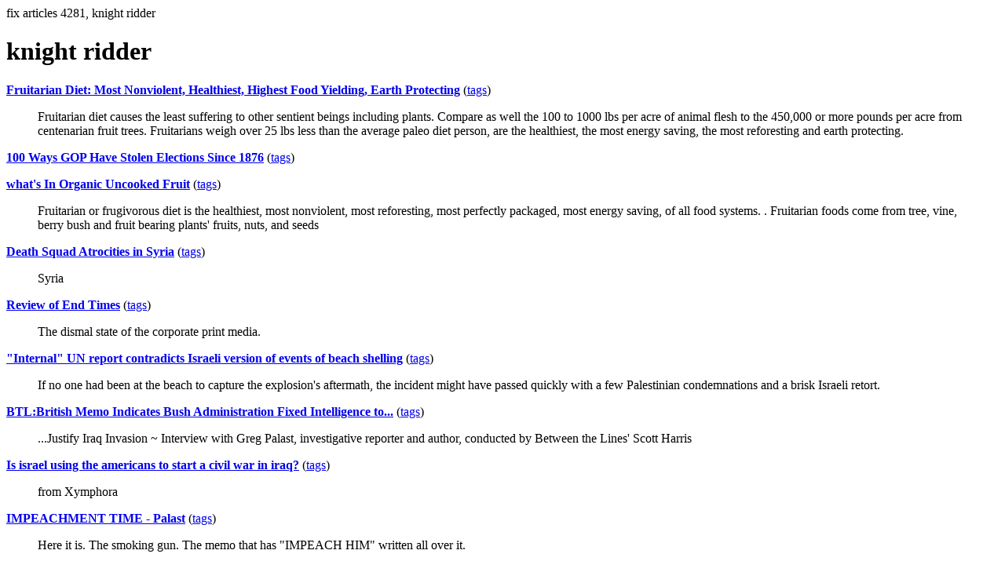

--- FILE ---
content_type: text/html; charset=UTF-8
request_url: https://la.indymedia.org/tags/tags.php?id=4281
body_size: 6110
content:
fix articles 4281, knight ridder<html>
<head>
<title>Los Angeles Indymedia : tag : knight ridder</title>
</head>
<body>
<div id="tagedit" onclick="document.getElementById('frm').style.display='block'">
		<H1>knight ridder</H1>
</div>
<form id="frm" style="display:none" method="POST" action="fixtag.php">
  <input type="hidden" name="id" value="4281" />
  <input type="checkbox" name="ignore" value="ignore">ignore</input><br />
  synonym:<input type="text" name="synonym"><br />
  <input type="submit">
</form>
<p><b><a href='/display.php?id=300174'>Fruitarian Diet: Most Nonviolent, Healthiest, Highest Food Yielding, Earth Protecting</a></b></a> (<a  href='index.php?id=300174'>tags</a>)<blockquote>Fruitarian diet causes the least suffering to other sentient beings including plants. Compare as well the 100 to 1000 lbs per acre of animal flesh to the 450,000 or more pounds per acre from centenarian fruit trees. Fruitarians weigh over 25 lbs less than the average paleo diet person, are the healthiest, the most energy saving, the most reforesting and earth protecting.</blockquote><p><b><a href='/display.php?id=297219'>100 Ways GOP Have Stolen Elections Since 1876</a></b></a> (<a  href='index.php?id=297219'>tags</a>)<blockquote></blockquote><p><b><a href='/display.php?id=267475'>what's In Organic Uncooked Fruit</a></b></a> (<a  href='index.php?id=267475'>tags</a>)<blockquote>Fruitarian or frugivorous diet is the healthiest, most nonviolent, most reforesting, most perfectly packaged, most energy saving, of all food systems. . Fruitarian foods come from tree, vine, berry bush and fruit bearing plants' fruits, nuts, and seeds</blockquote><p><b><a href='/display.php?id=254764'>Death Squad Atrocities in Syria</a></b></a> (<a  href='index.php?id=254764'>tags</a>)<blockquote>Syria</blockquote><p><b><a href='/display.php?id=199151'>Review of End Times</a></b></a> (<a  href='index.php?id=199151'>tags</a>)<blockquote>The dismal state of the corporate print media.</blockquote><p><b><a href='/display.php?id=165883'>&quot;Internal&quot; UN report contradicts Israeli version of events of beach shelling</a></b></a> (<a  href='index.php?id=165883'>tags</a>)<blockquote>If no one had been at the beach to capture the explosion's aftermath, the incident might have passed quickly with a few Palestinian condemnations and a brisk Israeli retort. </blockquote><p><b><a href='/display.php?id=126476'>BTL:British Memo Indicates Bush Administration Fixed Intelligence to...</a></b></a> (<a  href='index.php?id=126476'>tags</a>)<blockquote>...Justify Iraq Invasion ~ Interview with Greg Palast, investigative reporter and author, conducted by Between the Lines' Scott Harris</blockquote><p><b><a href='/display.php?id=126384'>Is israel using the americans to start a civil war in iraq?</a></b></a> (<a  href='index.php?id=126384'>tags</a>)<blockquote>from Xymphora</blockquote><p><b><a href='/display.php?id=126340'> IMPEACHMENT TIME - Palast</a></b></a> (<a  href='index.php?id=126340'>tags</a>)<blockquote>Here it is. The smoking gun. The memo that has &quot;IMPEACH HIM&quot; written all over it.</blockquote><p><b><a href='/display.php?id=124468'>BTL: Bush Foreign Policy Continues to Alienate Friends and Enemies Around the...</a></b></a> (<a  href='index.php?id=124468'>tags</a>)<blockquote>...World. ~ Interview with Stephen Damours, author of &quot;America The Almighty: The Maverick Superpower,&quot; conducted by Between the Lines' Scott Harris</blockquote><p><b><a href='/display.php?id=119810'>DREAM JOB</a></b></a> (<a  href='index.php?id=119810'>tags</a>)<blockquote>Dream  job.   The  future now looks like something worth
fighting  for.   Please, pass this recording to our news
agencies.   I  do not have the ability to do this job of
ours all by myself, I need Your help.  Please do US this
small  favor,  and I'm sure this Universe will thank you
for it.  Word on high is, &quot;Dream-Job&quot;, is the doorway to
miracles.  Wow!  The beginning has begun!</blockquote><p><b><a href='/display.php?id=119755'>God is Great</a></b></a> (<a  href='index.php?id=119755'>tags</a>)<blockquote>A  person  accused in our name(s) of a criminal offence,
needs  to  be established somehow to be as such, and the
only  way to do that, is to present evidence that formed
your/our  conclusion.   Without  evidence our accused is
ourselves  as  the  innocent,  being falsely imprisoned,
tortured,  or murdered.</blockquote><p><b><a href='/display.php?id=119541'>Wizard War - Live recording broadcast - The Mission Statement of Earth -</a></b></a> (<a  href='index.php?id=119541'>tags</a>)<blockquote>This  is  your World that I wish to
play  servant  of.   As my subject; I promise a fight to
return  Justice  through  freedom  for  all.   How?   By
believing  in  you  to  do  as you should, demanding the
immediate  arrest  or  execution  of bush, rumsfeld, and
condi  for  the crimes of 9/11.  Demanding the return of
all  stolen  Iraqi  assets, made by those who personally
profited  off  the  criminal  transactions.   Demand the
arrest  or  execution of Allawi for the bombing campaign
of  Samara,  along  with bushite military commanders who
organized  the  satanic  attack. </blockquote><p><b><a href='/display.php?id=119355'>Words of Advice</a></b></a> (<a  href='index.php?id=119355'>tags</a>)<blockquote>/ / Rumsfeld replied to a direct question yesterday as
to whether he knew Zarqawi was in Fallujah with the
answer: ``I have no idea if he is there.'' \ \ 

So,  America!   there is your reason for dying America's
sons  and daughters, Johnny's brothers and sisters.  &quot;No
idea&quot; rumsfeld states while his private partners cash in
the   blood   checks  for  everything  but  the  funeral
services.  </blockquote><p><b><a href='/display.php?id=119189'>The King Commands</a></b></a> (<a  href='index.php?id=119189'>tags</a>)<blockquote>/ / Rumsfeld replied to a direct question yesterday as
to whether he knew Zarqawi was in Fallujah with the
answer: ``I have no idea if he is there.'' \ \ 

So,  America!   there is your reason for dying America's
sons  and daughters, Johnny's brothers and sisters.  &quot;No
idea&quot; rumsfeld states while his private partners cash in
the   blood   checks  for  everything  but  the  funeral
services. </blockquote><p><b><a href='/display.php?id=118407'>Getting Started</a></b></a> (<a  href='index.php?id=118407'>tags</a>)<blockquote>Yet,  it  was  rummy  and  tommy franks who TREASONOUSLY
threw  out  the  State Department's semi-thought through
ORHA  plan  of, securing the weapon sites and preventing
anarchy,  and,  it  was  the  IAEA  that had tabs on the
weapons   before   the   bush   demon  kicked  them  out
irrationally.  </blockquote><p><b><a href='/display.php?id=118305'>Johnny Wizard talks to America nationally broacasted!</a></b></a> (<a  href='index.php?id=118305'>tags</a>)<blockquote>Big deal. To the war mongering mass murdering thieves
go the stolen spoils., as the bushite's devolving
american new century would say. </blockquote><p><b><a href='/display.php?id=117721'>Are We Safer Than We Were Before 9/11? by Don Monkerud</a></b></a> (<a  href='index.php?id=117721'>tags</a>)<blockquote>&quot;Bush and his administration may continue to claim that we are safer as a result of his policies but evidence shows that the invasion and occupation of Iraq has only increased the number of terrorists..&quot;</blockquote><p><b><a href='/display.php?id=117701'>Who is Hamad Hamoud?</a></b></a> (<a  href='index.php?id=117701'>tags</a>)<blockquote> Is  john  batiste  going to sit with the loyal
troops  in  the carnage he ordered, and bite the bullets
for  the  team?   Hell no, he's probably commanding from
Florida,  basking  in  the  sun with his personal cut of
that  two  billion  with buford blount's two timing nazi
whore of a wife.</blockquote><p><b><a href='/display.php?id=111706'>Leaked name of CIA officer has Bush seeking legal advice</a></b></a> (<a  href='index.php?id=111706'>tags</a>)<blockquote>Abney couldn't explain why Bush had talked to an outside attorney, but it is a violation of federal law to reveal the name of a CIA operative.</blockquote><p><b><a href='/display.php?id=103771'>God  or  no God, I don't like that demon antiChrist, Our Mr. bush Jr. very much</a></b></a> (<a  href='index.php?id=103771'>tags</a>)<blockquote>By  Annan  not  publicly  addressing  this  very serious
issue,  will  not  be  fooling  me  he  hasn't  heard it
mentioned.   The  families  of Iraq are accounted almost
entirely    by   &quot;comprehensive,   extremely   detailed&quot;
measurements.   So  what  the  hell  is  going  on about
supporting  our  world  community  by not condemning war
crimes?,  Just  where  is  Annan  on  the  issue  of  an
international  commitment  kept I want asked religiously
across this world. Now. </blockquote><p><b><a href='/display.php?id=102477'>BTL:Many in Britain Call Hutton Inquiry Exonerating Tony Blair Over...</a></b></a> (<a  href='index.php?id=102477'>tags</a>)<blockquote>...Iraq Weapons Affair a 'Whitewash'. Interview with Greg Palast, BBC-TV investigative reporter conducted by Between the Lines' Scott Harris</blockquote><p><b><a href='/display.php?id=95436'>[ The Autonomist ]Ordinary Iraqi's Resisting US Occupation</a></b></a> (<a  href='index.php?id=95436'>tags</a>)<blockquote>debunks media myth that Iraqi resistance is
made up overwhelmingly of &quot;Saddam Loyalists&quot;</blockquote><p><b><a href='/display.php?id=93998'>BTL:Military Families With Loved Ones in Iraq Oppose the War While...</a></b></a> (<a  href='index.php?id=93998'>tags</a>)<blockquote>...Supporting U.S. Troops* Interview with Larry Syverson, member of Military Families Speak Out, conducted by Between the Lines' Scott Harris</blockquote><p><b><a href='/display.php?id=93209'>BTL:Thousands of Iraqis Killed During War Contributes Toward...</a></b></a> (<a  href='index.php?id=93209'>tags</a>)<blockquote>...Resistance Against U.S. Occupation. Interview with Carl Conetta, co-director at the Project on Defense Alternatives, conducted by Between the Lines' Scott Harris</blockquote><p><b><a href='/display.php?id=87167'>DAVIS TO STAY? POLL SAYS CALIFORNIA RECALL SUPPORT DROPS TO 44 PERCENT</a></b></a> (<a  href='index.php?id=87167'>tags</a>)<blockquote>A poll of 1000 registered voters, conducted by Elway-McGuire Research for Knight Ridder from Wednesday through Saturday, found the percentage of people saying they would definitely vote to oust Governor Gray Davis dropped from 52 per cent on Wednesday to 44 per cent on Saturday.
</blockquote><p><b><a href='/display.php?id=74885'>Who's Unpatriotic Now?</a></b></a> (<a  href='index.php?id=74885'>tags</a>)<blockquote>Some nonrevisionist history:</blockquote><p><b><a href='/display.php?id=73281'>Gen.: G.I.s who rip leaders will pay</a></b></a> (<a  href='index.php?id=73281'>tags</a>)<blockquote>If Morale is low casualties go up. Dispirited Soldiers, with no confidence in the Justness, or their cause are too mired in their own woes to be as vigilant as they need to be. It is also when atrocities are most likely to happen.</blockquote><p><b><a href='/display.php?id=72987'>Pattern of Corruption</a></b></a> (<a  href='index.php?id=72987'>tags</a>)<blockquote>More than half of the U.S. Army's combat strength is now bogged down in Iraq, which didn't have significant weapons of mass destruction and wasn't supporting Al Qaeda. We have lost all credibility with allies who might have provided meaningful support; Tony Blair is still with us, but has lost the trust of his public. All this puts us in a very weak position for dealing with real threats. Did I mention that North Korea has been extracting fissionable material from its fuel rods?

</blockquote><p><b><a href='/display.php?id=45345'>innocent casualties of war</a></b></a> (<a  href='index.php?id=45345'>tags</a>)<blockquote>family annihilated in the name of war</blockquote><p><b><a href='/display.php?id=43562'>From &quot;Plain Sailing&quot; to &quot;Where the Hell Are We?&quot; to &quot;Up the Creek</a></b></a> (<a  href='index.php?id=43562'>tags</a>)<blockquote>Barely into its second week Operation Easy Sailing is in big trouble. One simple way of measuring just how big is by adding up all the time you hear the phrases “all according to Plan”, and the “Our strategy is sound”.</blockquote><p><b><a href='/display.php?id=23252'>SHOCKING REVELATIONS: US Government, Not Terrorists, Picked 9-11 Date</a></b></a> (<a  href='index.php?id=23252'>tags</a>)<blockquote>From the start, the Bush Administration has insisted that anything like the 'planes-as-weapons' scenario of 9-11 was 'unthinkable' before 9-11. That's a HUGE LIE!! On Sept. 11, 2001 they had a brand new counter-terror emergency response plan in place at the Pentagon for exactly that scenario, and had a counter-terror 'wargame' set to begin on exactly that scenario that very morning in the nation's capitol. </blockquote><p><b><a href='/display.php?id=22230'>War By Deception</a></b></a> (<a  href='index.php?id=22230'>tags</a>)<blockquote>Mossad and the FBI list of 9-11 Suspects</blockquote><p><b><a href='/display.php?id=20706'>us govt not hijackers 'chose' the date of 9-11 attacks</a></b></a> (<a  href='index.php?id=20706'>tags</a>)<blockquote>by barbara honneger</blockquote><p><b><a href='/display.php?id=19821'>Urgent call for Congressional investigation</a></b></a> (<a  href='index.php?id=19821'>tags</a>)<blockquote>DoD and intelligence officials coerced to cook books! Congress needs to investigate these charges NOW - BEFORE continuing its deliberations on the war powers resolution. This changes everything.</blockquote><p><b><a href='/display.php?id=5804'>Miami-Herald, Knight Ridder, and the Bush#t Continues</a></b></a> (<a  href='index.php?id=5804'>tags</a>)<blockquote>The Imposter thinks he can garner support by playing hard ball with the Chinese over
some stupid, fabricated spy-plane incident. Meanwhile, in the land of the
fleeced...</blockquote><p><b><a href='/display.php?id=4979'>Sore Winners</a></b></a> (<a  href='index.php?id=4979'>tags</a>)<blockquote>Bushs' bullies cry foul at media recounts while the Shrub appoints an Attorney General whose first act may well be an attempt to reinstate burning at the stake.</blockquote><hr>
<a href="ignored.php">ignored tags</a>
<a href="synonym.php">synonyms</a>
<a href="toptags.php">top tags</a>
<a href="worsttags.php">bottom tags</a>

</body>
</html>
